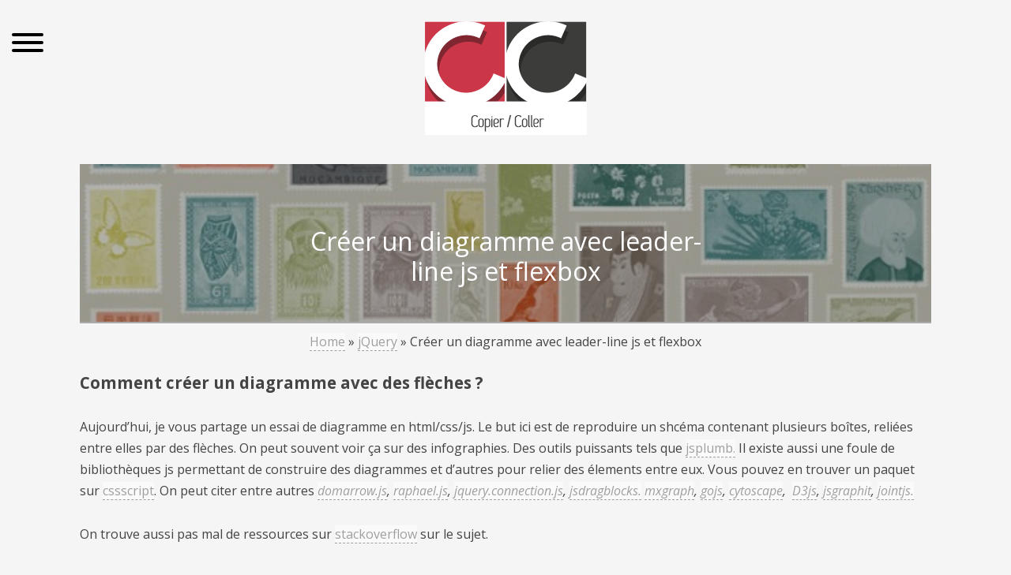

--- FILE ---
content_type: text/html; charset=UTF-8
request_url: https://www.copier-coller.com/creer-un-diagramme-avec-leader-line-js-et-flexbox/
body_size: 8647
content:
<!DOCTYPE html>
<!--[if IE 7]>
<html class="ie ie7" lang="fr-FR">
<![endif]-->
<!--[if IE 8]>
<html class="ie ie8" lang="fr-FR">
<![endif]-->
<!--[if !(IE 7) & !(IE 8)]><!-->
<html lang="fr-FR">
<!--<![endif]-->
<head>
<!-- Google Tag Manager -->
<script>(function(w,d,s,l,i){w[l]=w[l]||[];w[l].push({'gtm.start':
new Date().getTime(),event:'gtm.js'});var f=d.getElementsByTagName(s)[0],
j=d.createElement(s),dl=l!='dataLayer'?'&l='+l:'';j.async=true;j.src=
'https://www.googletagmanager.com/gtm.js?id='+i+dl;f.parentNode.insertBefore(j,f);
})(window,document,'script','dataLayer','GTM-WTRKBRK');</script>
<!-- End Google Tag Manager -->
<meta http-equiv="Content-Type" content="text/html; charset=UTF-8" />
<meta name="viewport" content="initial-scale=1"/>
<meta name="apple-mobile-web-app-capable" content="yes"/>
<meta name="google-site-verification" content="RHGut9V05mtUw9uiDeI2RO14wJFmofwUluE1HkD0Gfk" />
<title>Créer un diagramme avec leader-line js et flexbox - Copier coller</title>
<link rel="profile" href="https://gmpg.org/xfn/11" />
<link rel="pingback" href="https://www.copier-coller.com/xmlrpc.php" />
<!--[if lt IE 9]>
<script src="https://www.copier-coller.com/wp-content/themes/personnal/js/html5.js" type="text/javascript"></script>
<![endif]-->
<meta name='robots' content='index, follow, max-image-preview:large, max-snippet:-1, max-video-preview:-1' />
<!-- This site is optimized with the Yoast SEO plugin v20.1 - https://yoast.com/wordpress/plugins/seo/ -->
<title>Créer un diagramme avec leader-line js et flexbox - Copier coller</title>
<link rel="canonical" href="https://www.copier-coller.com/creer-un-diagramme-avec-leader-line-js-et-flexbox/" />
<meta property="og:locale" content="fr_FR" />
<meta property="og:type" content="article" />
<meta property="og:title" content="Créer un diagramme avec leader-line js et flexbox - Copier coller" />
<meta property="og:description" content="Aujourd&rsquo;hui, je vous partage un essai de diagramme en html/css/js. Le but ici est de reproduire un shcéma contenant plusieurs boîtes, reliées entre elles par des flèches. On peut souvent voir ça sur des infographies. Des outils puissants tels que jsplumb. Il existe aussi une foule de bibliothèques js permettant de construire des diagrammes et [...]" />
<meta property="og:url" content="https://www.copier-coller.com/creer-un-diagramme-avec-leader-line-js-et-flexbox/" />
<meta property="og:site_name" content="Copier coller" />
<meta property="article:published_time" content="2020-03-29T11:47:52+00:00" />
<meta property="article:modified_time" content="2020-04-07T19:29:07+00:00" />
<meta property="og:image" content="https://www.copier-coller.com/wp-content/uploads/2015/03/LXmxZKh.jpg" />
<meta property="og:image:width" content="700" />
<meta property="og:image:height" content="700" />
<meta property="og:image:type" content="image/jpeg" />
<meta name="author" content="copier coller" />
<meta name="twitter:card" content="summary_large_image" />
<meta name="twitter:label1" content="Écrit par" />
<meta name="twitter:data1" content="copier coller" />
<meta name="twitter:label2" content="Durée de lecture estimée" />
<meta name="twitter:data2" content="2 minutes" />
<script type="application/ld+json" class="yoast-schema-graph">{"@context":"https://schema.org","@graph":[{"@type":"Article","@id":"https://www.copier-coller.com/creer-un-diagramme-avec-leader-line-js-et-flexbox/#article","isPartOf":{"@id":"https://www.copier-coller.com/creer-un-diagramme-avec-leader-line-js-et-flexbox/"},"author":{"name":"copier coller","@id":"https://www.copier-coller.com/#/schema/person/b237a3bf83a9fe7842d54bf57cb9a6e0"},"headline":"Créer un diagramme avec leader-line js et flexbox","datePublished":"2020-03-29T11:47:52+00:00","dateModified":"2020-04-07T19:29:07+00:00","mainEntityOfPage":{"@id":"https://www.copier-coller.com/creer-un-diagramme-avec-leader-line-js-et-flexbox/"},"wordCount":479,"commentCount":0,"publisher":{"@id":"https://www.copier-coller.com/#organization"},"image":{"@id":"https://www.copier-coller.com/creer-un-diagramme-avec-leader-line-js-et-flexbox/#primaryimage"},"thumbnailUrl":"https://www.copier-coller.com/wp-content/uploads/2015/03/LXmxZKh.jpg","articleSection":["jQuery"],"inLanguage":"fr-FR","potentialAction":[{"@type":"CommentAction","name":"Comment","target":["https://www.copier-coller.com/creer-un-diagramme-avec-leader-line-js-et-flexbox/#respond"]}]},{"@type":"WebPage","@id":"https://www.copier-coller.com/creer-un-diagramme-avec-leader-line-js-et-flexbox/","url":"https://www.copier-coller.com/creer-un-diagramme-avec-leader-line-js-et-flexbox/","name":"Créer un diagramme avec leader-line js et flexbox - Copier coller","isPartOf":{"@id":"https://www.copier-coller.com/#website"},"primaryImageOfPage":{"@id":"https://www.copier-coller.com/creer-un-diagramme-avec-leader-line-js-et-flexbox/#primaryimage"},"image":{"@id":"https://www.copier-coller.com/creer-un-diagramme-avec-leader-line-js-et-flexbox/#primaryimage"},"thumbnailUrl":"https://www.copier-coller.com/wp-content/uploads/2015/03/LXmxZKh.jpg","datePublished":"2020-03-29T11:47:52+00:00","dateModified":"2020-04-07T19:29:07+00:00","breadcrumb":{"@id":"https://www.copier-coller.com/creer-un-diagramme-avec-leader-line-js-et-flexbox/#breadcrumb"},"inLanguage":"fr-FR","potentialAction":[{"@type":"ReadAction","target":["https://www.copier-coller.com/creer-un-diagramme-avec-leader-line-js-et-flexbox/"]}]},{"@type":"ImageObject","inLanguage":"fr-FR","@id":"https://www.copier-coller.com/creer-un-diagramme-avec-leader-line-js-et-flexbox/#primaryimage","url":"https://www.copier-coller.com/wp-content/uploads/2015/03/LXmxZKh.jpg","contentUrl":"https://www.copier-coller.com/wp-content/uploads/2015/03/LXmxZKh.jpg","width":700,"height":700},{"@type":"BreadcrumbList","@id":"https://www.copier-coller.com/creer-un-diagramme-avec-leader-line-js-et-flexbox/#breadcrumb","itemListElement":[{"@type":"ListItem","position":1,"name":"Home","item":"https://www.copier-coller.com/"},{"@type":"ListItem","position":2,"name":"jQuery","item":"https://www.copier-coller.com/jquery/"},{"@type":"ListItem","position":3,"name":"Créer un diagramme avec leader-line js et flexbox"}]},{"@type":"WebSite","@id":"https://www.copier-coller.com/#website","url":"https://www.copier-coller.com/","name":"Copier coller","description":"Des tutos wordpress pour les nuls !!!","publisher":{"@id":"https://www.copier-coller.com/#organization"},"potentialAction":[{"@type":"SearchAction","target":{"@type":"EntryPoint","urlTemplate":"https://www.copier-coller.com/?s={search_term_string}"},"query-input":"required name=search_term_string"}],"inLanguage":"fr-FR"},{"@type":"Organization","@id":"https://www.copier-coller.com/#organization","name":"copier-coller","url":"https://www.copier-coller.com/","logo":{"@type":"ImageObject","inLanguage":"fr-FR","@id":"https://www.copier-coller.com/#/schema/logo/image/","url":"https://www.copier-coller.com/wp-content/uploads/2018/03/copier-coller_06_favicon.png","contentUrl":"https://www.copier-coller.com/wp-content/uploads/2018/03/copier-coller_06_favicon.png","width":512,"height":511,"caption":"copier-coller"},"image":{"@id":"https://www.copier-coller.com/#/schema/logo/image/"}},{"@type":"Person","@id":"https://www.copier-coller.com/#/schema/person/b237a3bf83a9fe7842d54bf57cb9a6e0","name":"copier coller","image":{"@type":"ImageObject","inLanguage":"fr-FR","@id":"https://www.copier-coller.com/#/schema/person/image/","url":"https://secure.gravatar.com/avatar/2e4fb108f4d26e32402079969fd49c7c?s=96&d=wavatar&r=g","contentUrl":"https://secure.gravatar.com/avatar/2e4fb108f4d26e32402079969fd49c7c?s=96&d=wavatar&r=g","caption":"copier coller"},"sameAs":["https://www.copier-coller.com"]}]}</script>
<!-- / Yoast SEO plugin. -->
<link rel='dns-prefetch' href='//fonts.googleapis.com' />
<link rel="alternate" type="application/rss+xml" title="Copier coller &raquo; Flux" href="https://www.copier-coller.com/feed/" />
<link rel="alternate" type="application/rss+xml" title="Copier coller &raquo; Flux des commentaires" href="https://www.copier-coller.com/comments/feed/" />
<link rel="alternate" type="application/rss+xml" title="Copier coller &raquo; Créer un diagramme avec leader-line js et flexbox Flux des commentaires" href="https://www.copier-coller.com/creer-un-diagramme-avec-leader-line-js-et-flexbox/feed/" />
<!-- <link rel='stylesheet' id='wp-block-library-css' href='https://www.copier-coller.com/wp-includes/css/dist/block-library/style.min.css?ver=6.1.7' type='text/css' media='all' /> -->
<link rel="stylesheet" type="text/css" href="//www.copier-coller.com/wp-content/cache/wpfc-minified/d7rwgowt/5tm4p.css" media="all"/>
<style id='wab-pastacode-style-inline-css' type='text/css'>
.blockcode-settings__wrapper{background:#f2f2f2;border:1px solid #dbdbdb;display:flex;flex-wrap:wrap;gap:1rem;padding:1rem;position:relative}.blockcode-settings__wrapper>*{flex-basis:40%;flex-grow:1}.cm-editor{padding-bottom:1em;padding-top:1em}.cm-content,.cm-gutters{font-family:Menlo,Monaco,Lucida Console,monospace!important;line-height:1.5!important}.cm-gutters .cm-lineNumbers{border-right:1px solid;padding-right:9px;width:3rem}
</style>
<!-- <link rel='stylesheet' id='classic-theme-styles-css' href='https://www.copier-coller.com/wp-includes/css/classic-themes.min.css?ver=1' type='text/css' media='all' /> -->
<link rel="stylesheet" type="text/css" href="//www.copier-coller.com/wp-content/cache/wpfc-minified/7m5529m8/5tm4p.css" media="all"/>
<style id='global-styles-inline-css' type='text/css'>
body{--wp--preset--color--black: #000000;--wp--preset--color--cyan-bluish-gray: #abb8c3;--wp--preset--color--white: #ffffff;--wp--preset--color--pale-pink: #f78da7;--wp--preset--color--vivid-red: #cf2e2e;--wp--preset--color--luminous-vivid-orange: #ff6900;--wp--preset--color--luminous-vivid-amber: #fcb900;--wp--preset--color--light-green-cyan: #7bdcb5;--wp--preset--color--vivid-green-cyan: #00d084;--wp--preset--color--pale-cyan-blue: #8ed1fc;--wp--preset--color--vivid-cyan-blue: #0693e3;--wp--preset--color--vivid-purple: #9b51e0;--wp--preset--gradient--vivid-cyan-blue-to-vivid-purple: linear-gradient(135deg,rgba(6,147,227,1) 0%,rgb(155,81,224) 100%);--wp--preset--gradient--light-green-cyan-to-vivid-green-cyan: linear-gradient(135deg,rgb(122,220,180) 0%,rgb(0,208,130) 100%);--wp--preset--gradient--luminous-vivid-amber-to-luminous-vivid-orange: linear-gradient(135deg,rgba(252,185,0,1) 0%,rgba(255,105,0,1) 100%);--wp--preset--gradient--luminous-vivid-orange-to-vivid-red: linear-gradient(135deg,rgba(255,105,0,1) 0%,rgb(207,46,46) 100%);--wp--preset--gradient--very-light-gray-to-cyan-bluish-gray: linear-gradient(135deg,rgb(238,238,238) 0%,rgb(169,184,195) 100%);--wp--preset--gradient--cool-to-warm-spectrum: linear-gradient(135deg,rgb(74,234,220) 0%,rgb(151,120,209) 20%,rgb(207,42,186) 40%,rgb(238,44,130) 60%,rgb(251,105,98) 80%,rgb(254,248,76) 100%);--wp--preset--gradient--blush-light-purple: linear-gradient(135deg,rgb(255,206,236) 0%,rgb(152,150,240) 100%);--wp--preset--gradient--blush-bordeaux: linear-gradient(135deg,rgb(254,205,165) 0%,rgb(254,45,45) 50%,rgb(107,0,62) 100%);--wp--preset--gradient--luminous-dusk: linear-gradient(135deg,rgb(255,203,112) 0%,rgb(199,81,192) 50%,rgb(65,88,208) 100%);--wp--preset--gradient--pale-ocean: linear-gradient(135deg,rgb(255,245,203) 0%,rgb(182,227,212) 50%,rgb(51,167,181) 100%);--wp--preset--gradient--electric-grass: linear-gradient(135deg,rgb(202,248,128) 0%,rgb(113,206,126) 100%);--wp--preset--gradient--midnight: linear-gradient(135deg,rgb(2,3,129) 0%,rgb(40,116,252) 100%);--wp--preset--duotone--dark-grayscale: url('#wp-duotone-dark-grayscale');--wp--preset--duotone--grayscale: url('#wp-duotone-grayscale');--wp--preset--duotone--purple-yellow: url('#wp-duotone-purple-yellow');--wp--preset--duotone--blue-red: url('#wp-duotone-blue-red');--wp--preset--duotone--midnight: url('#wp-duotone-midnight');--wp--preset--duotone--magenta-yellow: url('#wp-duotone-magenta-yellow');--wp--preset--duotone--purple-green: url('#wp-duotone-purple-green');--wp--preset--duotone--blue-orange: url('#wp-duotone-blue-orange');--wp--preset--font-size--small: 13px;--wp--preset--font-size--medium: 20px;--wp--preset--font-size--large: 36px;--wp--preset--font-size--x-large: 42px;--wp--preset--spacing--20: 0.44rem;--wp--preset--spacing--30: 0.67rem;--wp--preset--spacing--40: 1rem;--wp--preset--spacing--50: 1.5rem;--wp--preset--spacing--60: 2.25rem;--wp--preset--spacing--70: 3.38rem;--wp--preset--spacing--80: 5.06rem;}:where(.is-layout-flex){gap: 0.5em;}body .is-layout-flow > .alignleft{float: left;margin-inline-start: 0;margin-inline-end: 2em;}body .is-layout-flow > .alignright{float: right;margin-inline-start: 2em;margin-inline-end: 0;}body .is-layout-flow > .aligncenter{margin-left: auto !important;margin-right: auto !important;}body .is-layout-constrained > .alignleft{float: left;margin-inline-start: 0;margin-inline-end: 2em;}body .is-layout-constrained > .alignright{float: right;margin-inline-start: 2em;margin-inline-end: 0;}body .is-layout-constrained > .aligncenter{margin-left: auto !important;margin-right: auto !important;}body .is-layout-constrained > :where(:not(.alignleft):not(.alignright):not(.alignfull)){max-width: var(--wp--style--global--content-size);margin-left: auto !important;margin-right: auto !important;}body .is-layout-constrained > .alignwide{max-width: var(--wp--style--global--wide-size);}body .is-layout-flex{display: flex;}body .is-layout-flex{flex-wrap: wrap;align-items: center;}body .is-layout-flex > *{margin: 0;}:where(.wp-block-columns.is-layout-flex){gap: 2em;}.has-black-color{color: var(--wp--preset--color--black) !important;}.has-cyan-bluish-gray-color{color: var(--wp--preset--color--cyan-bluish-gray) !important;}.has-white-color{color: var(--wp--preset--color--white) !important;}.has-pale-pink-color{color: var(--wp--preset--color--pale-pink) !important;}.has-vivid-red-color{color: var(--wp--preset--color--vivid-red) !important;}.has-luminous-vivid-orange-color{color: var(--wp--preset--color--luminous-vivid-orange) !important;}.has-luminous-vivid-amber-color{color: var(--wp--preset--color--luminous-vivid-amber) !important;}.has-light-green-cyan-color{color: var(--wp--preset--color--light-green-cyan) !important;}.has-vivid-green-cyan-color{color: var(--wp--preset--color--vivid-green-cyan) !important;}.has-pale-cyan-blue-color{color: var(--wp--preset--color--pale-cyan-blue) !important;}.has-vivid-cyan-blue-color{color: var(--wp--preset--color--vivid-cyan-blue) !important;}.has-vivid-purple-color{color: var(--wp--preset--color--vivid-purple) !important;}.has-black-background-color{background-color: var(--wp--preset--color--black) !important;}.has-cyan-bluish-gray-background-color{background-color: var(--wp--preset--color--cyan-bluish-gray) !important;}.has-white-background-color{background-color: var(--wp--preset--color--white) !important;}.has-pale-pink-background-color{background-color: var(--wp--preset--color--pale-pink) !important;}.has-vivid-red-background-color{background-color: var(--wp--preset--color--vivid-red) !important;}.has-luminous-vivid-orange-background-color{background-color: var(--wp--preset--color--luminous-vivid-orange) !important;}.has-luminous-vivid-amber-background-color{background-color: var(--wp--preset--color--luminous-vivid-amber) !important;}.has-light-green-cyan-background-color{background-color: var(--wp--preset--color--light-green-cyan) !important;}.has-vivid-green-cyan-background-color{background-color: var(--wp--preset--color--vivid-green-cyan) !important;}.has-pale-cyan-blue-background-color{background-color: var(--wp--preset--color--pale-cyan-blue) !important;}.has-vivid-cyan-blue-background-color{background-color: var(--wp--preset--color--vivid-cyan-blue) !important;}.has-vivid-purple-background-color{background-color: var(--wp--preset--color--vivid-purple) !important;}.has-black-border-color{border-color: var(--wp--preset--color--black) !important;}.has-cyan-bluish-gray-border-color{border-color: var(--wp--preset--color--cyan-bluish-gray) !important;}.has-white-border-color{border-color: var(--wp--preset--color--white) !important;}.has-pale-pink-border-color{border-color: var(--wp--preset--color--pale-pink) !important;}.has-vivid-red-border-color{border-color: var(--wp--preset--color--vivid-red) !important;}.has-luminous-vivid-orange-border-color{border-color: var(--wp--preset--color--luminous-vivid-orange) !important;}.has-luminous-vivid-amber-border-color{border-color: var(--wp--preset--color--luminous-vivid-amber) !important;}.has-light-green-cyan-border-color{border-color: var(--wp--preset--color--light-green-cyan) !important;}.has-vivid-green-cyan-border-color{border-color: var(--wp--preset--color--vivid-green-cyan) !important;}.has-pale-cyan-blue-border-color{border-color: var(--wp--preset--color--pale-cyan-blue) !important;}.has-vivid-cyan-blue-border-color{border-color: var(--wp--preset--color--vivid-cyan-blue) !important;}.has-vivid-purple-border-color{border-color: var(--wp--preset--color--vivid-purple) !important;}.has-vivid-cyan-blue-to-vivid-purple-gradient-background{background: var(--wp--preset--gradient--vivid-cyan-blue-to-vivid-purple) !important;}.has-light-green-cyan-to-vivid-green-cyan-gradient-background{background: var(--wp--preset--gradient--light-green-cyan-to-vivid-green-cyan) !important;}.has-luminous-vivid-amber-to-luminous-vivid-orange-gradient-background{background: var(--wp--preset--gradient--luminous-vivid-amber-to-luminous-vivid-orange) !important;}.has-luminous-vivid-orange-to-vivid-red-gradient-background{background: var(--wp--preset--gradient--luminous-vivid-orange-to-vivid-red) !important;}.has-very-light-gray-to-cyan-bluish-gray-gradient-background{background: var(--wp--preset--gradient--very-light-gray-to-cyan-bluish-gray) !important;}.has-cool-to-warm-spectrum-gradient-background{background: var(--wp--preset--gradient--cool-to-warm-spectrum) !important;}.has-blush-light-purple-gradient-background{background: var(--wp--preset--gradient--blush-light-purple) !important;}.has-blush-bordeaux-gradient-background{background: var(--wp--preset--gradient--blush-bordeaux) !important;}.has-luminous-dusk-gradient-background{background: var(--wp--preset--gradient--luminous-dusk) !important;}.has-pale-ocean-gradient-background{background: var(--wp--preset--gradient--pale-ocean) !important;}.has-electric-grass-gradient-background{background: var(--wp--preset--gradient--electric-grass) !important;}.has-midnight-gradient-background{background: var(--wp--preset--gradient--midnight) !important;}.has-small-font-size{font-size: var(--wp--preset--font-size--small) !important;}.has-medium-font-size{font-size: var(--wp--preset--font-size--medium) !important;}.has-large-font-size{font-size: var(--wp--preset--font-size--large) !important;}.has-x-large-font-size{font-size: var(--wp--preset--font-size--x-large) !important;}
.wp-block-navigation a:where(:not(.wp-element-button)){color: inherit;}
:where(.wp-block-columns.is-layout-flex){gap: 2em;}
.wp-block-pullquote{font-size: 1.5em;line-height: 1.6;}
</style>
<!-- <link rel='stylesheet' id='linear-css' href='https://www.copier-coller.com/wp-content/themes/personnal/css/linearicon.css?ver=6.1.7' type='text/css' media='all' /> -->
<!-- <link rel='stylesheet' id='bootstrap-css' href='https://www.copier-coller.com/wp-content/themes/personnal/css/bootstrap.min.css?ver=6.1.7' type='text/css' media='all' /> -->
<link rel="stylesheet" type="text/css" href="//www.copier-coller.com/wp-content/cache/wpfc-minified/20bzxwir/5tm4p.css" media="all"/>
<link rel='stylesheet' id='personnal-fonts-css' href='https://fonts.googleapis.com/css?family=Open+Sans:400italic,700italic,400,700&#038;subset=latin,latin-ext' type='text/css' media='all' />
<!-- <link rel='stylesheet' id='personnal-style-css' href='https://www.copier-coller.com/wp-content/themes/personnal/style.css?ver=6.1.7' type='text/css' media='all' /> -->
<link rel="stylesheet" type="text/css" href="//www.copier-coller.com/wp-content/cache/wpfc-minified/7977lqly/5tm4p.css" media="all"/>
<!--[if lt IE 9]>
<link rel='stylesheet' id='personnal-ie-css' href='https://www.copier-coller.com/wp-content/themes/personnal/css/ie.css?ver=20121010' type='text/css' media='all' />
<![endif]-->
<link rel="https://api.w.org/" href="https://www.copier-coller.com/wp-json/" /><link rel="alternate" type="application/json" href="https://www.copier-coller.com/wp-json/wp/v2/posts/5980" /><link rel="EditURI" type="application/rsd+xml" title="RSD" href="https://www.copier-coller.com/xmlrpc.php?rsd" />
<link rel="wlwmanifest" type="application/wlwmanifest+xml" href="https://www.copier-coller.com/wp-includes/wlwmanifest.xml" />
<meta name="generator" content="WordPress 6.1.7" />
<link rel='shortlink' href='https://www.copier-coller.com/?p=5980' />
<link rel="alternate" type="application/json+oembed" href="https://www.copier-coller.com/wp-json/oembed/1.0/embed?url=https%3A%2F%2Fwww.copier-coller.com%2Fcreer-un-diagramme-avec-leader-line-js-et-flexbox%2F" />
<link rel="alternate" type="text/xml+oembed" href="https://www.copier-coller.com/wp-json/oembed/1.0/embed?url=https%3A%2F%2Fwww.copier-coller.com%2Fcreer-un-diagramme-avec-leader-line-js-et-flexbox%2F&#038;format=xml" />
<!-- Debut customizer CSS -->
<style>
body {
border-color:         }
a:visited {
color:         }
.main-navigation a:hover,
.main-navigation .sub-menu a:hover,
.main-navigation .children a:hover,
.main-navigation a:focus,
.main-navigation a:active,
.main-navigation .current-menu-item > a,
.main-navigation .current_page_item > a,
.personnal-lang:hover {
background-color:         }
</style>
<link rel="icon" href="https://www.copier-coller.com/wp-content/uploads/2018/03/cropped-copier-coller_06_favicon-32x32.png" sizes="32x32" />
<link rel="icon" href="https://www.copier-coller.com/wp-content/uploads/2018/03/cropped-copier-coller_06_favicon-192x192.png" sizes="192x192" />
<link rel="apple-touch-icon" href="https://www.copier-coller.com/wp-content/uploads/2018/03/cropped-copier-coller_06_favicon-180x180.png" />
<meta name="msapplication-TileImage" content="https://www.copier-coller.com/wp-content/uploads/2018/03/cropped-copier-coller_06_favicon-270x270.png" />
</head>
<body class="post-template-default single single-post postid-5980 single-format-standard custom-font-enabled single-author">
<!-- Google Tag Manager (noscript) -->
<noscript><iframe src="https://www.googletagmanager.com/ns.html?id=GTM-WTRKBRK"
height="0" width="0" style="display:none;visibility:hidden"></iframe></noscript>
<!-- End Google Tag Manager (noscript) -->
<div id="wrapper" >  
<!-- <div class="circleBox">
<div class="circle circle_one"><div class="shadow"></div></div>
<div class="circle circle_two"><div class="shadow"></div></div> 
<div class="circle circle_three"><div class="shadow"></div></div> 
</div> -->
<!-- <div class="circleBox_reverse">
<div class="circle_reverse circle_one_reverse"></div>
<div class="circle_reverse circle_two_reverse"></div> 
<div class="circle_reverse circle_three_reverse"></div>  
</div> -->
<div id="sidebar-wrapper" class="dark" role="banner" >
<div id="navigation">
<div class="menu-navigation-principale-container"><ul id="menu-navigation-principale" class="menu"><li id="menu-item-2800" class="menu-item menu-item-type-custom menu-item-object-custom menu-item-2800"><a title="Accueil" href="https://copier-coller.com">Accueil</a></li>
<li id="menu-item-1064" class="menu-item menu-item-type-taxonomy menu-item-object-category menu-item-1064"><a title="CSS" href="https://www.copier-coller.com/css/">CSS</a></li>
<li id="menu-item-1065" class="menu-item menu-item-type-taxonomy menu-item-object-category current-post-ancestor current-menu-parent current-post-parent menu-item-1065"><a title="jQuery" href="https://www.copier-coller.com/jquery/">jQuery</a></li>
<li id="menu-item-5610" class="menu-item menu-item-type-taxonomy menu-item-object-category menu-item-5610"><a title="wordpress" href="https://www.copier-coller.com/wordpress/">wordpress</a></li>
<li id="menu-item-5609" class="menu-item menu-item-type-taxonomy menu-item-object-category menu-item-5609"><a title="Ressources" href="https://www.copier-coller.com/ressources/">Ressources</a></li>
<li id="menu-item-5794" class="menu-item menu-item-type-taxonomy menu-item-object-category menu-item-5794"><a title="Php" href="https://www.copier-coller.com/php/">Php</a></li>
</ul></div>                </div>
</div>
<!--<a href="javascript:;" class="close"><span class="lnr lnr-cross"></span></a> 
<a href="javascript:;" class="icon-menu-button"><span class="lnr lnr-menu"></span></a>
-->
<div class="hamburger hamburger--arrow js-hamburger">
<div class="hamburger-box">
<div class="hamburger-inner"></div>
</div>
</div>
<header id="masthead" class="site-header" role="banner">                 
<div class="site-logo">
<p class="site-title">
<a href='https://www.copier-coller.com/' title='Copier coller' rel='home'>
<img src='https://www.copier-coller.com/wp-content/uploads/2015/04/copier-coller_08.png' alt='Copier coller'></a></p>
</div>
</header>
<div id="page-content-wrapper">                            
<div class="container">       
<div class="col-xs-12" id="content">
<article id="post-5980" class="post post-5980 type-post status-publish format-standard has-post-thumbnail hentry category-jquery">
<header class="entry-header">
<div class="postThumbnail">
<img width="624" height="624" src="https://www.copier-coller.com/wp-content/uploads/2015/03/LXmxZKh-624x624.jpg" class="attachment-post-thumbnail size-post-thumbnail wp-post-image" alt="" decoding="async" srcset="https://www.copier-coller.com/wp-content/uploads/2015/03/LXmxZKh-624x624.jpg 624w, https://www.copier-coller.com/wp-content/uploads/2015/03/LXmxZKh-300x300.jpg 300w, https://www.copier-coller.com/wp-content/uploads/2015/03/LXmxZKh.jpg 700w" sizes="(max-width: 624px) 100vw, 624px" />				<div class="overlay"></div>	
</div>
<p id="breadcrumbs">					
<span><span><a href="https://www.copier-coller.com/">Home</a></span> » <span><a href="https://www.copier-coller.com/jquery/">jQuery</a></span> » <span class="breadcrumb_last" aria-current="page">Créer un diagramme avec leader-line js et flexbox</span></span>			</p>
<h1 class="entry-title">Créer un diagramme avec leader-line js et flexbox</h1>
</header><!-- .entry-header -->
<div class="entry-content">
<h2>Comment créer un diagramme avec des flèches ?</h2>
<p>Aujourd&rsquo;hui, je vous partage un essai de diagramme en html/css/js. Le but ici est de reproduire un shcéma contenant plusieurs boîtes, reliées entre elles par des flèches. On peut souvent voir ça sur des infographies. Des outils puissants tels que <a href="https://jsplumbtoolkit.com/">jsplumb.</a> Il existe aussi une foule de bibliothèques js permettant de construire des diagrammes et d&rsquo;autres pour relier des élements entre eux. Vous pouvez en trouver un paquet sur <a href="https://www.cssscript.com/">cssscript</a>. On peut citer entre autres <em><a href="https://github.com/schaumb/domarrow.js/tree/master">domarrow.js</a>, <a href="https://dmitrybaranovskiy.github.io/raphael/">raphael.js</a>, <a href="https://github.com/musclesoft/jquery-connections">jquery.connection.js</a>, <a href="https://www.npmjs.com/package/jsdragblocks">jsdragblocks.</a> <a href="https://github.com/jgraph/mxgraph" data-pjax="#js-repo-pjax-container">mxgraph</a>, <a href="https://gojs.net/beta/index.html">gojs</a>, <a href="https://js.cytoscape.org/">cytoscape</a>,  <a href="https://d3js.org/">D3js</a>, <a href="https://sourceforge.net/projects/js-graph-it/">jsgraphit</a>, <a href="https://www.jointjs.com/">jointjs.</a></em></p>
<p>On trouve aussi pas mal de ressources sur <a href="https://stackoverflow.com/questions/19382872/how-to-connect-html-divs-with-lines">stackoverflow</a> sur le sujet.</p>
<h3>Utiliser leader-line.js</h3>
<p>Dans mon exemple, j&rsquo;ai besoin  de connecter des éléments html du DOM entre eux. Beaucoup de ces bibliothèques injectent tout le code à partir du js, c&rsquo;est donc beaucoup plus difficile à maintenir. Je retiens deux exemples particulièrement simple :<em> <a href="https://github.com/musclesoft/jquery-connections">jquery.connection.js</a></em> et <a href="https://github.com/anseki/leader-line">leader-line.js</a></p>
<p>Vous pouvez voir une utilisation de jquery.connection ici sur une carte de France interactive faite avec <a href="https://www.vincentbroute.fr/mapael/">mapael.js.</a></p>
<p>Voici le genre de schéma auquel on veut aboutir.</p>
<p><img decoding="async" loading="lazy" class="alignnone size-full wp-image-5981" src="https://www.copier-coller.com/wp-content/uploads/2020/03/Untitled-1.png" alt="schéma html avec leader-line" width="921" height="773" srcset="https://www.copier-coller.com/wp-content/uploads/2020/03/Untitled-1.png 921w, https://www.copier-coller.com/wp-content/uploads/2020/03/Untitled-1-300x252.png 300w, https://www.copier-coller.com/wp-content/uploads/2020/03/Untitled-1-768x645.png 768w, https://www.copier-coller.com/wp-content/uploads/2020/03/Untitled-1-624x524.png 624w" sizes="(max-width: 921px) 100vw, 921px" /></p>
<h3>Construire son schéma en html css avec flexbox</h3>
<p>Pour obtenir rapidement une structure en colonne responsive, j&rsquo;utilise ici flexbox, avec une grille personnalisée. Un conteneur flexible et trois colonnes faisant 1/3 de la largeur chacune.</p>
<p>La « difficulté » ici est de créer une structure dans laquelle les premiers blocs de chaque colonne restent fixés en haut de la page. On pense alors tout de suite à un margin-bottom:auto, mais cela va pousser le reste des blocs tout en bas du conteneur. Nous voulons que le reste des blocs soit centré. Pour cela, on va donc entourer tous les blocs, sauf les premiers, dans un conteneur interne, auquel on va appliquer un <em>margin-top:auto</em> et <em>margin-bottom;auto</em>.</p>
<p>De cette manière on obtient l&rsquo;équivalent du schéma présenté sur l&rsquo;image.</p>
<p>On appelle bien sûr le script leader-line dans le header ou le footer de la page.</p>
<h3>Créer des fléches entre les div</h3>
<p>Leader-line fonctionne un peu comme jquery-connection, c&rsquo;est à dire qu&rsquo;il faut simplement attribuer un ID à chaque bloc, et dans le constructeur leader-line, relier les div entre elles.</p>
<p>Voici le code final de mon schéma. Cliquez sur l&rsquo;icone 0.5X pour voir le resultat desktop directement dans la fenêtre. Bizarrement, dans la version » mobile » de CodePen, une des flèches que je cache en mobile reste affichée, alors qu&rsquo;en rapetissant la fenêtre ou dans un fichier html les media queries fonctionnent bien.</p>
<p class="codepen" style="height: 300px; box-sizing: border-box; display: flex; align-items: center; justify-content: center; border: 2px solid; margin: 1em 0; padding: 1em;" data-height="300" data-theme-id="10187" data-default-tab="css,result" data-user="yuyazz" data-slug-hash="RwPEzZp" data-pen-title="HTML/CSS diagram with Leader-line.js and flexbox">See the Pen <a href="https://codepen.io/yuyazz/pen/RwPEzZp"><br />
HTML/CSS diagram with Leader-line.js and flexbox</a> by yuyazz (<a href="https://codepen.io/yuyazz">@yuyazz</a>)<br />
on <a href="https://codepen.io">CodePen</a>.</p>
<p><script async src="https://static.codepen.io/assets/embed/ei.js"></script></p>
<p>N&rsquo;hésitez pas, si vous avez des idées d&rsquo;amélioration ou des corrections à apporter à ce tuto !</p>
<div class="entry-meta">
<p> <time datetime="2020-03-29T11:47:52+00:00" itemprop="datePublished"><span class="post-date updated">29/03/2020</span></time>
Mis à jour le				<time datetime="2020-04-07T19:29:07+00:00" itemprop="dateModified">07/04/2020</time>
Par  Copier coller | Dans  <a itemprop="about" href="https://www.copier-coller.com/jquery/">jQuery</a>				</p>
</div><!-- .entry-meta-->
</div><!-- .entry-content -->
</article>
<nav class="nav-single">
<span class="nav-previous"><a href="https://www.copier-coller.com/un-slider-responsive-avec-slick-slider/" rel="prev">Un slider responsive avec Slick Slider</a></span>  
<span class="nav-next"><a href="https://www.copier-coller.com/creer-des-cartes-responsive-avec-mapael-js/" rel="next">Créer des cartes responsive avec Mapael.js</a></span> 
</nav><!-- .nav-single -->
</div><!-- #content -->

</div><!-- #main .wrapper -->
<div id="footer">
<svg version="1.1" id="svg" x="0px" y="0px" viewBox="8 0 2048 25" preserveAspectRatio="xMidYMid slice">
<path fill="#30353c" d="M1833.1,1.6c-160.3,0-360.7,16.4-527,22.4s-274-10.6-274-10.6S955.4,1.6,809.1,1.6S448.4,24,282,24S8,13.4,8,13.4V25h1024h1024V13.4C2056,13.4,1979.4,1.6,1833.1,1.6z"/>
</svg>
<footer id="colophon">
<div class="container" role="contentinfo">
<div class='row '>
<div class="col-sm-6 copyright">
© 2025<a href="https://www.copier-coller.com/" title="Copier coller">
Copyrigth Copier Coller    </a>
</div> 
</div>
</div>
</footer><!-- #colophon -->
</div>
</div>
</div><!--row-->
<a href="#" class="back-to-top"></a>
<script type='text/javascript' src='https://www.copier-coller.com/wp-includes/js/jquery/jquery.min.js?ver=3.6.1' id='jquery-core-js'></script>
<script type='text/javascript' src='https://www.copier-coller.com/wp-includes/js/jquery/jquery-migrate.min.js?ver=3.3.2' id='jquery-migrate-js'></script>
<script type='text/javascript' src='https://www.copier-coller.com/wp-content/themes/personnal/js/bootstrap.min.js?ver=1' id='bootstrap-js-js'></script>
<script type='text/javascript' src='https://www.copier-coller.com/wp-content/themes/personnal/js/script.js?ver=6.1.7' id='script-js'></script>
<script type='text/javascript' src='https://www.copier-coller.com/wp-content/themes/personnal/js/navigation.js?ver=20140711' id='personnal-navigation-js'></script>
<script type='text/javascript' src='https://www.copier-coller.com/wp-content/plugins/contact-form-7/includes/swv/js/index.js?ver=5.7.3' id='swv-js'></script>
<script type='text/javascript' id='contact-form-7-js-extra'>
/* <![CDATA[ */
var wpcf7 = {"api":{"root":"https:\/\/www.copier-coller.com\/wp-json\/","namespace":"contact-form-7\/v1"}};
/* ]]> */
</script>
<script type='text/javascript' src='https://www.copier-coller.com/wp-content/plugins/contact-form-7/includes/js/index.js?ver=5.7.3' id='contact-form-7-js'></script>
<!-- <link rel='stylesheet' id='contact-form-7-css' href='https://www.copier-coller.com/wp-content/plugins/contact-form-7/includes/css/styles.css?ver=5.7.3' type='text/css' media='all' /> -->
<link rel="stylesheet" type="text/css" href="//www.copier-coller.com/wp-content/cache/wpfc-minified/9a9vp6vp/5tm4p.css" media="all"/>
</body>
</html><!-- WP Fastest Cache file was created in 0.23937797546387 seconds, on 06-03-25 10:34:27 -->

--- FILE ---
content_type: text/css
request_url: https://www.copier-coller.com/wp-content/cache/wpfc-minified/7977lqly/5tm4p.css
body_size: 6849
content:
html,body,div,span,applet,object,iframe,h1,h2,h3,h4,h5,h6,p,blockquote,pre,a,abbr,acronym,address,big,cite,code,del,dfn,em,img,ins,kbd,q,s,samp,small,strike,strong,sub,sup,tt,var,b,u,i,center,dl,dt,dd,ol,ul,li,fieldset,form,label,legend,table,caption,tbody,tfoot,thead,tr,th,td,article,aside,canvas,details,embed,figure,figcaption,footer,header,hgroup,menu,nav,output,ruby,section,summary,time,mark,audio,video {
margin: 0;
padding: 0;
border: 0;
font-size: 100%;
vertical-align: baseline;
}
html {
overflow-x: hidden;
font-size: 100%;
-webkit-text-size-adjust: 100%;
-ms-text-size-adjust: 100%;
}
body {
font-family: Helvetica, Arial, sans-serif;
font-size: 16px;
font-size: 1rem;
line-height: 1;
color: #444;
text-rendering: optimizeLegibility;
background: #f5f5f5
}
body.custom-font-enabled {
font-family: "Open Sans", Helvetica, Arial, sans-serif;
}
article,
aside,
details,
figcaption,
figure,
footer,
header,
hgroup,
nav,
section {
display: block;
}
a {
color: #000000;
text-decoration:none;
}
a:hover {
outline-color: transparent;
text-decoration:none;
}
a:focus {
outline: thin dotted;
outline-color: transparent;
text-decoration:none;
}
article a{
color:#9f9f9f;
background: rgba(255, 255, 255, 0.5);
border-bottom: 1px dashed #9f9f9f;
text-decoration:none;
}
article a:hover,article a:focus{
color:#9f9f9f;
border-bottom: 1px dashed #000;
background: rgba(255, 255, 255, 0.8);
text-decoration:none;
}
ol,
ul {
list-style: none;
}
blockquote,
q {
quotes: none;
}
blockquote:before,
blockquote:after,
q:before,
q:after {
content: '';
content: none;
}
table {
border-collapse: collapse;
border-spacing: 0;
}
caption,
th,
td {
text-align: left;
font-weight: normal;
}
h1,
h2,
h3,
h4,
h5,
h6 {
clear: both;
}
audio,
canvas,
video {
display: inline-block;
}
audio:not([controls]) {
display: none;
}
del {
color: #333;
}
ins {
text-decoration: none;
background: transparent !important;
}
hr {
height: 1px;
margin: 24px;
margin-bottom: 1.714285714rem;
border: 0;
background-color: #ccc;
}
sub,
sup {
position: relative;
font-size: 75%;
line-height: 0;
vertical-align: baseline;
}
sup {
top: -0.5em;
}
sub {
bottom: -0.25em;
}
small {
font-size: smaller;
}
img {
border: 0;
-ms-interpolation-mode: bicubic;
} .clear:after,
.wrapper:after,
.format-status .entry-header:after {
clear: both;
}
.clear:before,
.clear:after,
.wrapper:before,
.wrapper:after,
.format-status .entry-header:before,
.format-status .entry-header:after {
content: "";
display: table;
}  .archive-title,
.page-title,
.widget-title,
.entry-content th,
.comment-content th {
text-transform: uppercase;
font-size: 25px;
font-size: 1.785714286rem;
font-weight: bold;
line-height: 2.181818182;
color: #fff;
} article.format-quote footer.entry-meta,
article.format-link footer.entry-meta,
article.format-status footer.entry-meta {
font-size: 11px;
font-size: 0.785714286rem;
line-height: 2.181818182;
}  button,
input,
select,
textarea {
margin: .5rem;
padding: 6px;
padding: 0.428571429rem;
border: 1px solid #ccc;
border-radius: 3px;
font-family: inherit;
}
button,
input {
line-height: normal;
}
input {
width: 600px;
max-width: 100%;
}
textarea {
width: 600px;
max-width: 100%;
overflow: auto;
font-size: 100%;
vertical-align: top;
z-index: 1;
} input[type="checkbox"],
input[type="radio"],
input[type="file"],
input[type="hidden"],
input[type="image"],
input[type="color"] {
padding: 0;
border: 0;
border-radius: 0;
} .menu-toggle,
input[type="submit"],
input[type="button"],
input[type="reset"],
article.post-password-required input[type=submit],
.bypostauthor cite span {
padding: 6px 10px;
padding: 0.428571429rem 0.714285714rem;
border: 1px solid #d2d2d2;
border-radius: 3px;
font-size: 11px;
font-size: 0.785714286rem;
font-weight: normal;
line-height: 1.428571429;
color: #7c7c7c;
background-color: #e6e6e6;
box-shadow: 0 1px 2px rgba(64, 64, 64, 0.1);
}
.bypostauthor cite span {
padding: 0;
border: 1px solid #1f6f93;
border-radius: 2px;
color: #fff;
background-color: #21759b;
background-image: none;
-webkit-box-shadow: none;
box-shadow: none;
}
input:focus {
outline: thin dotted;
outline-color: transparent;
}  .entry-content img,
.comment-content img,
.widget img {
max-width: 100%;
} embed,
iframe,
object,
video {
max-width: 100%;
}
.entry-content .twitter-tweet-rendered {
max-width: 100% !important;
} .alignleft {
float: left;
}
.alignright {
float: right;
}
.aligncenter {
display: block;
margin-right: auto;
margin-left: auto;
}
.entry-content img,
.comment-content img,
.widget img,
img.header-image,
.author-avatar img,
img.wp-post-image {
border-radius: 3px;
-webkit-box-shadow: 0 1px 4px rgba(0, 0, 0, 0.2);
box-shadow: 0 1px 4px rgba(0, 0, 0, 0.2);
}
.wp-caption {
padding: 4px;
max-width: 100%;
}
.wp-caption .wp-caption-text,
.gallery-caption,
.entry-caption {
font-size: 12px;
font-size: 0.857142857rem;
font-style: italic;
line-height: 2;
color: #757575;
}
img[class*="align"],
img[class*="wp-image-"],
img[class*="attachment-"] {
height: auto;
}
img.size-full,
img.size-large,
img.header-image,
img.wp-post-image { height: auto;
max-width: 100%;
}
img.wp-smiley,
.rsswidget img {
margin-top: 0;
margin-bottom: 0;
padding: 0;
border: 0;
border-radius: 0;
-webkit-box-shadow: none;
box-shadow: none;
}
img.alignleft,
.wp-caption.alignleft {
margin: 12px 24px 12px 0;
margin: 0.857142857rem 1.714285714rem 0.857142857rem 0;
}
img.alignright,
.wp-caption.alignright {
margin: 12px 0 12px 24px;
margin: 0.457142967rem 0 0.857142857rem 1.714285714rem;
}
img.aligncenter,
.wp-caption.aligncenter {
clear: both;
margin-top: 12px;
margin-top: 0.857142857rem;
margin-bottom: 12px;
margin-bottom: 0.857142857rem;
} .entry-page-image {
margin-bottom: 14px;
margin-bottom: 1rem;
} .attachment .entry-content .mejs-audio {
max-width: 400px;
}
.attachment .entry-content .mejs-container {
margin-bottom: 24px;
} .article.attachment {
overflow: hidden;
}
.image-attachment div.attachment {
text-align: center;
}
.image-attachment div.attachment p {
text-align: center;
}
.image-attachment div.attachment img {
display: block;
height: auto;
margin: 0 auto;
max-width: 100%;
}
.image-attachment .entry-caption {
margin-top: 8px;
margin-top: 0.571428571rem;
} .background {
z-index: -1;
position: fixed;
top: 0;
left: 0;
width: 100%;
height: 100%;
}
#footer svg {
display: block;
left: 0;
width: 100%;
height: 150px;
} .entry-content dl.gallery-item {
margin: 0;
}
.gallery-item a,
.gallery-caption {
width: 90%;
}
.gallery-item a {
display: block;
}
.gallery-caption a {
display: inline;
}
.gallery-columns-1 .gallery-item a {
width: auto;
max-width: 100%;
}
.gallery .gallery-icon img {
height: auto;
padding: 5%;
max-width: 90%;
}
.gallery-columns-1 .gallery-icon img {
padding: 3%;
}
#gallery-2 img {
border: 0 !important;
}
.gallery .gallery-icon img {
height: auto;
padding: 0%;
max-width: 90%;
}
.entry-content img,
.comment-content img,
.widget img,
img.header-image,
.author-avatar img,
img.wp-post-image {
border-radius: 0;
-webkit-box-shadow: none;
box-shadow: none;
} #nav-above {
padding: 24px 0;
padding: 1.714285714rem 0;
}
#nav-above {
display: none;
}
.paged #nav-above {
display: block;
}
.nav-single+.comments-area,
#comment-nav-above {
margin: 48px 0;
margin: 3.428571429rem 0;
}
.nav-previous,
.previous-image {
float: left;
width: 50%;
background: #f5f5f5; text-align: center;
line-height: 1.5;
-webkit-transition: .5s;
-o-transition: .5s;
transition: .5s;
}
.nav-next,
.next-image {
float: right;
width: 48%; text-align: center;
line-height: 1.5;
background: #f5f5f5;
-webkit-transition: .5s;
-o-transition: .5s;
transition: .5s;
}
.nav-single span{
min-height: 50px;
display: flex;
align-items: center;
justify-content: center;
}
.nav-single span a{
display: inline-block;
vertical-align:middle;
}
.nav-previous:hover,
.previous-image:hover,
.nav-next:hover,
.next-image:hover {
background: #555;
}
.nav-previous:hover a,
.previous-image:hover a,
.nav-next:hover a,
.next-image:hover a {
color: #fff;
} .author .archive-header {
margin-bottom: 24px;
margin-bottom: 1.714285714rem;
}
.author-info {
margin: 24px 0;
margin: 1.714285714rem 0;
padding-top: 24px;
padding-top: 1.714285714rem;
border-top: 1px solid #ededed;
overflow: hidden;
}
.author-description p {
font-size: 13px;
font-size: 0.928571429rem;
line-height: 1.846153846;
color: #757575;
}
.author.archive .author-info {
margin: 0 0 48px;
margin: 0 0 3.428571429rem;
border-top: 0;
}
.author.archive .author-avatar {
margin-top: 0;
}   .assistive-text,
.site .screen-reader-text {
position: absolute !important;
clip: rect(1px, 1px, 1px, 1px);
}
.main-navigation .assistive-text:focus { display: block;
z-index: 100000;
position: absolute;
top: 5px;
left: 5px;
padding: 12px;
padding: 0.857142857rem;
border: 2px solid #333;
border-radius: 3px;
clip: auto !important;
font-size: 12px;
font-size: 0.857142857rem;
color: #000;
background: #fff;
} .site-header {
padding: 0;
}
.site-header h1,
.site-header h2 {
text-align: center;
}
.site-header h1 a,
.site-header h2 a {
display: inline-block;
text-decoration: none;
color: #515151;
}
.site-header h1 a:hover,
.site-header h2 a:hover {
color: #555;
}
.site-header h1 {
margin: 1em;
margin-bottom: 14px;
font-size: 24px;
font-size: 1.714285714rem;
line-height: 1.285714286;
}
.site-header p {
text-align: center;
}
.site-header p a {
display: inline-block;
text-decoration: none;
color: #515151;
}
.site-header p a:hover {
color: #555;
}
.site-header p {
margin: 1em;
margin-bottom: 14px;
font-size: 24px;
font-size: 1.714285714rem;
line-height: 1.285714286;
}
.site-header h2 {
font-size: 13px;
font-size: 0.928571429rem;
font-weight: normal;
line-height: 1.846153846;
color: #757575;
}
.header-image {
margin-top: 24px;
margin-top: 1.714285714rem;
} .current_page_item #navigation li a {
color: #000;
} #wrapper {
padding-left: 0;
-webkit-transition: all 0.5s ease;
-o-transition: all 0.5s ease;
transition: all 0.5s ease;
}
#page-content-wrapper {
max-width: 100%;
}
.content-container {
margin: 0 130px;
}
.site-info {
display: block;
bottom: 1rem;
left: 1rem;
}
#content {
z-index: 999;
float: left;
}
.back-to-top {
display: none;
z-index: 999;
position: fixed;
right: 10px;
bottom: 89px;
width: 38px;
height: 36px; text-indent: -9999px;
background: url(//www.copier-coller.com/wp-content/themes/personnal/images/top.png);
background-repeat: no-repeat;
}
.back-to-top:hover {
opacity: 0.9;
} .grid {
-webkit-column-gap: 10px;
-moz-column-gap: 10px;
column-gap: 10px;
-webkit-columns: 1;
-moz-columns: 1;
columns: 1;
}
.grid article {
display: inline-block;
margin-bottom: 10px;
border-radius: 20px;
vertical-align: top;
}
.grid article .postThumbnail img {
border-radius: 20px;
}
.grid h2 {
margin-top: 0;
font-size: 17px;
}
.grid article a,
.grid article a:hover,
.grid article a:focus {
text-decoration: none;
color: inherit;
}
.grid article:hover {
-webkit-box-shadow: 5px 5px 15px 5px rgba(0, 0, 0, 0.42);
box-shadow: 5px 5px 15px 5px rgba(0, 0, 0, 0.42);
}
body:not(.single) .code-embed-wrapper {
position: relative;
width: 100%;
padding: 1.25em 0;
max-width: 230px;
word-break: unset;
}
.code-embed-wrapper pre[class*="language-"] {
margin: 0;
padding: 3em 1em !important;
max-width: 100%;
border: 0 !important;
border-radius: 0 !important;
overflow: auto;
-webkit-box-shadow: none;
box-shadow: none;
}
body:not(.single) .code-embed-wrapper pre[class*="language-"] {
width: 100%;
max-width: 230px;
}
body:not(.single) .code-embed-wrapper code.code-embed-code {
display: block;
position: relative;
overflow-x: scroll;
word-break: break-word;
}
@media only screen and (max-width:1023px) and (min-width:768px) {
.grid {
-webkit-columns: 2;
-moz-columns: 2;
columns: 2;
}
}
@media only screen and (min-width:1024px) {
.grid {
-webkit-columns: 3;
-moz-columns: 3;
columns: 3;
}
} #navigation {
height: 100%;
margin: 0;
padding: 0;
padding-top: 110px;
text-align: center;
list-style: none;
}
#navigation ul {
margin: 0;
padding: 0;
padding-left: 20px;
text-align: left;
list-style: none;
}
#navigation li {
width: 100%;
padding: 13px 0;
border: 1px solid transparent;
color: #000;
}
#navigation li a {
display: block;
padding: 13px 0;
text-decoration: none;
font-size: 1em;
color: #000;
}
#navigation li:hover {
-webkit-transition: opacity .1s ease-in-out;
-o-transition: opacity .1s ease-in-out;
transition: opacity .1s ease-in-out;
}
#navigation ul li:last-child {
border: none;
} section[role="banner"] {
margin-bottom: 48px;
margin-bottom: 3.428571429rem;
}
.dark #navigation {
background: #000;
}
.dark #navigation a {
color: #fff;
}
.dark #navigation a.current,
.dark #navigation a:hover {
color: #fff;
}
.dark #navigation ul ul a:hover {
color: #555;
}
.light #navigation {
background: #E8E8E8;
}
.light#navigation a {
color: #444;
}
.light #navigation a.current,
.light #navigation a:hover {
color: #555;
}
#hopwork_widget-2 h3 {
margin-bottom: 0 !important;
}
.hamburger {
z-index: 9999;
position: absolute;
margin: 0;
padding: 15px;
border: 0;
overflow: visible;
text-transform: none;
color: inherit;
background-color: transparent;
cursor: pointer;
-webkit-transition-timing-function: linear;
-o-transition-timing-function: linear;
transition-timing-function: linear;
-webkit-transition-duration: .15s;
-o-transition-duration: .15s;
transition-duration: .15s;
-webkit-transition-property: opacity, -webkit-filter;
transition-property: opacity, -webkit-filter;
-o-transition-property: opacity, filter;
transition-property: opacity, filter;
transition-property: opacity, filter, -webkit-filter;
}
.hamburger-box {
display: inline-block;
position: fixed;
width: 40px;
height: 24px;
}
.hamburger-inner,
.hamburger-inner:after,
.hamburger-inner:before {
position: absolute;
width: 40px;
height: 4px;
border-radius: 4px;
background-color: #000;
-webkit-transition-timing-function: ease;
-o-transition-timing-function: ease;
transition-timing-function: ease;
-webkit-transition-duration: .15s;
-o-transition-duration: .15s;
transition-duration: .15s;
-webkit-transition-property: -webkit-transform;
transition-property: -webkit-transform;
-o-transition-property: transform;
transition-property: transform;
transition-property: transform, -webkit-transform;
}
.hamburger-inner {
display: block;
z-index: 9999;
top: 50%;
margin-top: -2px;
}
.hamburger-inner:before {
top: -10px;
}
.hamburger-inner:after,
.hamburger-inner:before {
content: "";
display: block;
}
.hamburger-inner:after {
bottom: -10px;
}
.hamburger:hover {
opacity: 0.7;
}
.hamburger.is-active:hover {
opacity: 0.7;
}
.hamburger.is-active .hamburger-inner,
.hamburger.is-active .hamburger-inner::before,
.hamburger.is-active .hamburger-inner::after {
background-color: #fff;
}
.hamburger--arrow.is-active .hamburger-inner::before {
-webkit-transform: translate3d(-8px, 0, 0) rotate(-45deg) scale(0.7, 1);
transform: translate3d(-8px, 0, 0) rotate(-45deg) scale(0.7, 1);
}
.hamburger--arrow.is-active .hamburger-inner::after {
-webkit-transform: translate3d(-8px, 0, 0) rotate(45deg) scale(0.7, 1);
transform: translate3d(-8px, 0, 0) rotate(45deg) scale(0.7, 1);
}  #sidebar-wrapper .menu-toggle {
cursor: pointer;
}
.main-small-navigation #sidebar-wrapper .menu {
display: none;
}
#sidebar-wrapper {
z-index: 1;
z-index: 9999;
position: fixed;
top: 0;
width: 250px;
height: 100%; overflow-y: auto;
-webkit-transition: all 0.5s ease;
-o-transition: all 0.5s ease;
transition: all 0.5s ease;
-webkit-transform: translate(-100%, 0); -ms-transform: translate(-100%, 0); transform: translate(-100%, 0); -webkit-font-smoothing: antialiased;
}
#sidebar-wrapper.move {
-webkit-transform: none; -ms-transform: none; transform: none; }
#sidebar {
z-index: 999;
float: right;
position: -webkit-sticky;
position: sticky;
top: 20px;
} .left-sidebar #content {
float: right;
}
.left-sidebar #sidebar {
float: left;
}
.btn-dark {
border-radius: 0;
color: #fff;
background-color: rgba(0, 0, 0, 0.4);
}
.btn-lg {
padding: 10px 16px;
border-radius: 6px;
font-size: 18px;
line-height: 1.3333333;
}
@media(min-width:820px) {
#wrapper {
padding-left: -250px;
}
#page-content-wrapper {
position: relative;
}
} .widget-area {
margin: 24px 0 0;
margin: 1.714285714rem 0 0;
}
.widget-title {
margin-bottom: 20px;
padding: 10px 5px;
text-transform: uppercase;
font-size: 11px;
font-size: 0.785714286rem;
font-weight: bold;
line-height: 2.181818182;
color: #fff;
background-color: #30353c;
}
.widget {
text-align: center;
}
.widget:nth-child(4) {
border-radius: 42% 43% 88% 16% / 75% 55% 64% 33%;
}
.widget:nth-child(4) .widget-title {
border-radius: 87% 13% 38% 62% / 50% 66% 34% 50%;
}
.widget:nth-child(3) {
border-radius: 64% 59% 88% 43% / 88% 80% 64% 33%;
}
.widget:nth-child(3) .widget-title {
border-radius: 71% 96% 94% 60% / 89% 100% 77% 79%;
}
.widget:nth-child(2) {
border-radius: 87% 13% 38% 62% / 50% 66% 34% 50%;
}
.widget:nth-child(2) label {
border-radius: 87% 13% 38% 62% / 50% 66% 34% 50%;
}
.widget-area .widget {
margin-bottom: 48px;
margin-bottom: 3.428571429rem;
-webkit-hyphens: auto;
-ms-hyphens: auto;
hyphens: auto;
word-wrap: break-word;
}
.widget-area .widget h3 {
margin-bottom: 24px;
margin-bottom: 1.714285714rem;
}
.widget-area .widget p,
.widget-area .widget li,
.widget-area .widget .textwidget {
font-size: 13px;
font-size: 0.928571429rem;
line-height: 1.846153846;
}
.widget-area .widget p {
margin-bottom: 24px;
margin-bottom: 1.714285714rem;
}
.widget-area .textwidget ul {
margin: 0 0 24px;
margin: 0 0 1.714285714rem;
list-style: disc outside;
}
.widget-area .textwidget li {
margin-left: 36px;
margin-left: 2.571428571rem;
}
.widget-area .widget a {
color: #757575;
}
.widget-area .widget a:hover {
color: #21759b;
}
.widget-area .widget a:visited {
color: #9f9f9f;
}
.widget-area #s {
width: 53.66666666666%;
} .widget-area .widget ul ul {
margin-left: 12px;
margin-left: 0.857142857rem;
}
.widget_rss li {
margin: 12px 0;
margin: 0.857142857rem 0;
}
.widget_recent_entries .post-date,
.widget_rss .rss-date {
margin-left: 12px;
margin-left: 0.857142857rem;
font-size: 11px;
font-size: 0.785714286rem;
color: #aaa;
}
#wp-calendar {
width: 100%;
margin: 0;
font-size: 13px;
font-size: 0.928571429rem;
line-height: 1.846153846;
color: #686868;
}
#wp-calendar th,
#wp-calendar td,
#wp-calendar caption {
text-align: center;
}
#wp-calendar #next {
padding-right: 24px;
padding-right: 1.714285714rem;
text-align: right;
}
.widget_search label {
display: block;
margin-bottom: 20px;
padding: 10px 5px;
text-transform: uppercase;
font-size: 0.785714286rem;
font-weight: bold;
line-height: 2.181818182;
color: #fff;
background-color: #30353c;
}
.widget_search input {
max-width: 90%;
border-radius: 64% 75% 88% 18% / 88% 80% 64% 77%;
}
#search-submit {
border-radius: 85% 75% 88% 18% / 88% 80% 70% 31%;
}
.widget_twitter li {
list-style-type: none;
}
.widget_twitter .timesince {
display: block;
text-align: right;
}
.widget .tagcloud {
padding: .3rem;
text-align: center;
}  .single .overlay {
position: absolute;
top: 0;
left: 0;
width: 100%;
height: 100%; background-color: rgba(0, 0, 0, 0.3);
}
.single .postThumbnail img {
position: relative; }
.single .postThumbnail {
position: relative;
margin-bottom: 10px;
}
.entry-meta {
clear: both;
}
.entry-header {
position: relative;
margin-bottom: 10px;
}
.entry-header img.wp-post-image {
width: 100%;
max-height: 200px;
object-fit: cover;
}
.entry-header .entry-title {
text-align: center;
font-size: 20px;
font-size: 1.428571429rem;
font-weight: normal;
line-height: 1.2;
}
.single .entry-header .entry-title {
position: absolute;
top: 50%;
left: 50%;
color: #fff;
-webkit-transform: translate(-50%, -50%);
-ms-transform: translate(-50%, -50%);
transform: translate(-50%, -50%);
}
.entry-header .entry-title a {
text-decoration: none;
}
.entry-header .entry-title a:hover {
color: #444;
}
.entry-header .entry-format {
margin-top: 24px;
margin-top: 1.714285714rem;
font-weight: normal;
}
.entry-header .comments-link {
margin-top: 24px;
margin-top: 1.714285714rem;
font-size: 13px;
font-size: 0.928571429rem;
line-height: 1.846153846;
color: #757575;
}
#breadcrumbs {
margin: 15px 0;
text-align: center;
}
#breadcrumbs p span {
font-size: 13px;
} .entry-content,
.entry-summary,
.mu_register {
line-height: 1.714285714;
word-wrap: break-word;
}
.entry-content h1,
.comment-content h1,
.entry-content h2,
.comment-content h2,
.entry-content h3,
.comment-content h3,
.entry-content h4,
.comment-content h4,
.entry-content h5,
.comment-content h5,
.entry-content h6,
.comment-content h6 {
margin: 24px 0;
margin: 1.714285714rem 0;
font-weight: bold;
}
.entry-content h1,
.comment-content h1 {
font-size: 21px;
font-size: 1.5rem;
line-height: 1.5;
}
.entry-content h2,
.comment-content h2,
.mu_register h2 {
font-size: 18px;
font-size: 1.285714286rem;
line-height: 1.6;
}
.entry-content h3,
.comment-content h3 {
font-size: 16px;
font-size: 1.142857143rem;
line-height: 1.846153846;
}
.entry-content h4,
.comment-content h4 {
font-size: 14px;
font-size: 1rem;
line-height: 1.846153846;
}
.entry-content h5,
.comment-content h5 {
font-size: 13px;
font-size: 0.928571429rem;
line-height: 1.846153846;
}
.entry-content h6,
.comment-content h6 {
font-size: 12px;
font-size: 0.857142857rem;
line-height: 1.846153846;
}
.home,
.category,
.archive .entry-summary {
overflow: hidden;
word-wrap: break-word;
}
.entry-content p,
.entry-summary p,
.comment-content p,
.mu_register p {
margin: 0 0 24px;
margin: 0 0 1.714285714rem;
line-height: 1.714285714;
}
.entry-content a:visited,
.comment-content a:visited {
color: #9f9f9f;
}
.entry-content ol,
.comment-content ol,
.entry-content ul,
.comment-content ul,
.mu_register ul {
margin: 0 0 24px;
margin: 0 0 1.714285714rem;
line-height: 1.714285714;
}
.entry-content ul ul,
.comment-content ul ul,
.entry-content ol ol,
.comment-content ol ol,
.entry-content ul ol,
.comment-content ul ol,
.entry-content ol ul,
.comment-content ol ul {
margin-bottom: 0;
}
.entry-content ul,
.comment-content ul,
.mu_register ul {
list-style: disc outside;
}
.entry-content ol,
.comment-content ol {
list-style: decimal outside;
}
.entry-content li,
.comment-content li,
.mu_register li {
margin: 0 0 0 36px;
margin: 0 0 0 2.571428571rem;
}
.entry-content blockquote,
.comment-content blockquote {
margin-bottom: 24px;
margin-bottom: 1.714285714rem;
padding: 24px;
padding: 1.714285714rem;
font-style: italic;
}
.entry-content blockquote p:last-child,
.comment-content blockquote p:last-child {
margin-bottom: 0;
}
.entry-content code,
.comment-content code {
font-family: Consolas, Monaco, Lucida Console, monospace;
font-size: 12px;
font-size: 0.857142857rem;
line-height: 2;
}
.entry-content pre,
.comment-content pre {
margin: 24px 0;
margin: 1.714285714rem 0;
padding: 24px;
padding: 1.714285714rem;
border: 1px solid #ededed;
overflow: auto;
font-family: Consolas, Monaco, Lucida Console, monospace;
font-size: 12px;
font-size: 0.857142857rem;
line-height: 1.714285714;
color: #666;
}
.entry-content pre code,
.comment-content pre code {
display: block;
}
.entry-content abbr,
.comment-content abbr,
.entry-content dfn,
.comment-content dfn,
.entry-content acronym,
.comment-content acronym {
border-bottom: 1px dotted #666;
cursor: help;
}
.entry-content address,
.comment-content address {
display: block;
margin: 0 0 24px;
margin: 0 0 1.714285714rem;
line-height: 1.714285714;
}
.entry-content embed,
.entry-content iframe,
.entry-content object,
.entry-content video {
margin-bottom: 24px;
margin-bottom: 1.714285714rem;
}
.entry-content dl,
.comment-content dl {
margin: 0 24px;
margin: 0 1.714285714rem;
}
.entry-content dt,
.comment-content dt {
font-weight: bold;
line-height: 1.714285714;
}
.entry-content dd,
.comment-content dd {
margin-bottom: 24px;
margin-bottom: 1.714285714rem;
line-height: 1.714285714;
}
.entry-content table,
.comment-content table {
width: 100%;
margin: 0 0 24px;
margin: 0 0 1.714285714rem;
border-bottom: 1px solid #ededed;
font-size: 12px;
font-size: 0.857142857rem;
line-height: 2;
color: #757575;
}
.entry-content table caption,
.comment-content table caption {
margin: 24px 0;
margin: 1.714285714rem 0;
font-size: 16px;
font-size: 1.142857143rem;
}
.entry-content td,
.comment-content td {
padding: 6px 10px 6px 0;
border-top: 1px solid #ededed;
} .page-links {
clear: both;
line-height: 1.714285714;
}
.single-author .entry-meta .by-author {
display: none;
}
.mu_register h2 {
font-weight: normal;
color: #757575;
} .archive-header,
.page-header {
margin-bottom: 48px;
margin-bottom: 3.428571429rem;
}
.archive-meta {
margin-top: 22px;
margin-top: 1.571428571rem;
font-size: 12px;
font-size: 0.857142857rem;
line-height: 2;
color: #757575;
}  article.format-aside h1 {
margin-bottom: 24px;
margin-bottom: 1.714285714rem;
}
article.format-aside h1 a {
text-decoration: none;
color: #4d525a;
}
article.format-aside h1 a:hover {
color: #2e3542;
}
article.format-aside .aside {
padding: 24px 24px 0;
padding: 1.714285714rem;
border-left: 22px solid #a8bfe8;
background: #d2e0f9;
}
article.format-aside p {
font-size: 13px;
font-size: 0.928571429rem;
line-height: 1.846153846;
color: #4a5466;
}
article.format-aside blockquote:last-child,
article.format-aside p:last-child {
margin-bottom: 0;
word-break: break-word;
}
aside {
margin-bottom: 1rem;
background-color: #fff;
}
.widget ul {
padding: .5rem;
} footer.entry-meta {
margin-top: 24px;
margin-top: 1.714285714rem;
font-size: 13px;
font-size: 0.928571429rem;
line-height: 1.846153846;
color: #757575;
}
article.format-image footer h1 {
font-size: 13px;
font-size: 0.928571429rem;
font-weight: normal;
line-height: 1.846153846;
}
article.format-image footer h2 {
font-size: 11px;
font-size: 0.785714286rem;
line-height: 2.181818182;
}
article.format-image footer a h2 {
font-weight: normal;
} article.format-link header {
float: right;
padding: 0 10px;
padding: 0 0.714285714rem;
border-radius: 3px;
text-transform: uppercase;
font-size: 11px;
font-size: 0.785714286rem;
font-style: italic;
font-weight: bold;
line-height: 2.181818182;
color: #848484;
background-color: #ebebeb;
}
article.format-link .entry-content {
float: left;
max-width: 80%;
}
article.format-link .entry-content a {
text-decoration: none;
font-size: 22px;
font-size: 1.571428571rem;
line-height: 1.090909091;
} article.format-status:nth-child(odd) .entry-content {
padding: 7px;
padding: .5rem;
border-left-color: #5da423;
color: #fff;
background: #e9e9e9;
background-color: #123;
} article.format-quote .entry-content p {
margin: 0;
padding-bottom: 24px;
padding-bottom: 1.714285714rem;
}
article.format-quote .entry-content blockquote {
display: block;
padding: 24px 24px 0;
padding: 1.714285714rem 1.714285714rem 0;
font-size: 15px;
font-size: 1.071428571rem;
font-style: normal;
line-height: 1.6;
color: #6a6a6a;
background: #efefef;
} .format-status .entry-header {
margin-bottom: 24px;
margin-bottom: 1.714285714rem;
}
.format-status .entry-header header {
display: inline-block;
}
.format-status .entry-header h1 {
margin: 0;
font-size: 15px;
font-size: 1.071428571rem;
font-weight: normal;
line-height: 1.6;
}
.format-status .entry-header h2 {
margin: 0;
font-size: 12px;
font-size: 0.857142857rem;
font-weight: normal;
line-height: 2;
}
.format-status .entry-header header a {
color: #757575;
}
.format-status .entry-header header a:hover {
color: #21759b;
}
.format-status .entry-header img {
float: left;
margin-right: 21px;
margin-right: 1.5rem;
}
.format-chat .entry-content p {
margin-bottom: 2px;
margin-bottom: 0.142857142rem;
padding-left: 13px;
padding-left: 0.928571428rem;
border-left: 7px solid #2ba6cb;
background: #e0f1f3;
}
.format-chat .entry-content p:nth-child(odd) {
border-left-color: #5da423;
background: #e9e9e9;
}  footer[role="contentinfo"] {
clear: both;
margin-top: 24px;
margin-top: 1.714285714rem;
margin-right: auto;
margin-left: auto;
padding: 24px 0;
padding: 1.714285714rem 0;
max-width: 960px;
max-width: 68.571428571rem;
border-top: 1px solid #ededed;
font-size: 12px;
font-size: 0.857142857rem;
line-height: 2;
background-color: #555;
}
footer[role="contentinfo"] a {
color: #686868;
}
footer[role="contentinfo"] a:hover {
color: #21759b;
}
#footer a:hover {
text-decoration: none;
color: #fff;
}
#footer.widget {
margin-top: 42px;
margin-top: 3rem;
}
#footer .widget ul {
padding: 0;
}
#footer .widget-title {
background: none;
}
#colophon {
width: 100%;
min-height: 5rem;
background-color: #30353c;
color:#ffffff;
}
#colophon a{
color:#ffffff;
}
#colophon .copyright {
padding: 25px 0;
padding: 1.785714285rem;
line-height: 25px;
z-index: 2;
} .pagination {
clear: both;
position: relative;
padding: 20px 0;
padding: 1.428571428rem;
font-size: 11px;
font-size: 0.785714285rem;
line-height: 13px;
}
.pagination span,
.pagination a {
display: block;
float: left;
width: auto;
margin: 2px 2px 2px 0;
margin: 0.142857142rem 0.142857142rem 0.142857142rem 0;
padding: 6px 9px 5px 9px;
padding: 0.428571428rem 0.642857142rem 0.357142857rem 0.642857142rem;
text-decoration: none;
color: #fff;
background: #555;
}
.pagination a:hover {
color: #fff;
background: #3279BB;
}
.pagination .current {
padding: 6px 9px 5px 9px;
color: #fff;
background: #3279BB;
}
.custom-pagination span,
.custom-pagination a {
display: inline-block;
padding: 8px 11px;
text-decoration: none!important;
}
.custom-pagination a {
color: #fff;
background-color: #958a83;
-webkit-transition: all 0.2s ease-in-out;
-o-transition: all 0.2s ease-in-out;
transition: all 0.2s ease-in-out;
}
.custom-pagination a:hover {
color: #fff;
background-color: #c9a64f;
}
.custom-pagination span.page-num {
margin-right: 10px;
padding: 0;
}
.custom-pagination span.dots {
padding: 0;
color: gainsboro;
}
.custom-pagination span.current {
color: #fff;
background-color: #c9a64f;
}
.custom-pagination {
display: block;
width: 100%;
margin-top: 3em;
text-align: center;
}
.clear {
clear: both;
} img#wpstats {
display: block;
margin: 0 auto 24px;
margin: 0 auto 1.714285714rem;
}
.cp_embed_wrapper { overflow: hidden; resize: both; background: white;
padding-bottom: 10px; height: 400px;
}
.cp_embed_wrapper iframe {
height: 100% !important;
}  @-ms-viewport {
width: device-width;
}
@-o-viewport {
width: device-width;
}
@viewport {
width: device-width;
}
@media only screen and (device-width:320px) and (device-height:640px) and (orientation:portrait) and (-webkit-device-pixel-ratio:2) {
.grid article {
width: auto !important;
}
}
@media screen and (min-device-width:320px) and (max-device-width:568px) and (-webkit-min-device-pixel-ratio:2) and (orientation:portrait) {
.grid article {
width: auto !important;
}
}
@media screen and (max-width:480px) {
article {
display: block;
margin-bottom: 1rem;
padding: 1rem;
background-color: #fff;
}
#footer .widget ul {
padding: 0;
}
#sidebar {
margin-top: 20px;
}
.nav-previous,
.previous-image,
.nav-next,
.next-image {
padding: 5px;
font-size:13px;
line-height: 17px;
}
}
@media screen and (min-width:330px) {
article {
display: block;
margin-bottom: 1rem;
padding: 1rem;
background: #ffffff;
}
.single article {
background-color: transparent;
}
} @media screen and (min-width:600px) {
.author-avatar {
float: left;
margin-top: 8px;
margin-top: 0.571428571rem;
}
.author-description {
float: right;
width: 80%;
}
body.template-front-page body.full-width {
width: 100%;
}
.widget-area {
float: right;
width: 26.041666667%;
}
.site-header h1,
.site-header h2 {
text-align: center;
}
.site-header h1 {
margin: 1em;
font-size: 26px;
font-size: 2rem;
line-height: 1.846153846;
}
.entry-header .entry-title {
font-size: 22px;
font-size: 1.571428571rem;
}
.single-post .entry-header .entry-title {
font-size: 2rem;
}
#respond form input[type="text"] {
width: 46.333333333%;
}
#respond form textarea.blog-textarea {
width: 79.666666667%;
} .template-front-page article {
overflow: hidden;
}
.template-front-page.has-post-thumbnail article {
float: left;
width: 47.916666667%;
}
.entry-page-image {
float: right;
width: 47.916666667%;
margin-bottom: 0;
}
.template-front-page .widget-area .widget,
.template-front-page.two-sidebars .widget-area .front-widgets {
float: left;
width: 51.875%;
margin-bottom: 24px;
margin-bottom: 1.714285714rem;
}
.template-front-page .widget-area .widget:nth-child(odd) {
clear: right;
}
.template-front-page .widget-area .widget:nth-child(even),
.template-front-page.two-sidebars .widget-area .front-widgets+.front-widgets {
float: right;
width: 39.0625%;
margin: 0 0 24px;
margin: 0 0 1.714285714rem;
}
.template-front-page.two-sidebars .widget,
.template-front-page.two-sidebars .widget:nth-child(even) {
float: none;
width: auto;
}
.commentlist .children {
margin-left: 48px;
margin-left: 3.428571429rem;
}
} @media screen and (min-width:960px) {
body .site {
margin-bottom: 48px;
margin-bottom: 3.428571429rem;
padding: 0 40px;
padding: 0 2.857142857rem;
-webkit-box-shadow: 0 2px 6px rgba(100, 100, 100, 0.3);
box-shadow: 0 2px 6px rgba(100, 100, 100, 0.3);
}
body.custom-background-empty {
background-color: #fff;
}
}
@media(min-width:768px) {
.navbar {
border-radius: 0 !important;
}
}

--- FILE ---
content_type: text/plain
request_url: https://www.google-analytics.com/j/collect?v=1&_v=j102&a=1913278357&t=pageview&_s=1&dl=https%3A%2F%2Fwww.copier-coller.com%2Fcreer-un-diagramme-avec-leader-line-js-et-flexbox%2F&ul=en-us%40posix&dt=Cr%C3%A9er%20un%20diagramme%20avec%20leader-line%20js%20et%20flexbox%20-%20Copier%20coller&sr=1280x720&vp=1280x720&_u=YEBAAAABAAAAAC~&jid=1454078491&gjid=753329680&cid=407405892.1769278422&tid=UA-88350078-1&_gid=559272836.1769278422&_r=1&_slc=1&gtm=45He61m0n81WTRKBRKza200&gcd=13l3l3l3l1l1&dma=0&tag_exp=103116026~103200004~104527907~104528500~104684208~104684211~105391252~115616985~115938466~115938468~116682876~116992597~117041587~117099529~117223566&z=152695653
body_size: -452
content:
2,cG-2VESP15NB6

--- FILE ---
content_type: application/javascript
request_url: https://www.copier-coller.com/wp-content/themes/personnal/js/script.js?ver=6.1.7
body_size: 185
content:
jQuery(document).ready(function(){
            jQuery(window).scroll(function () {
                if ( jQuery(this).scrollTop() > 400 )
                    jQuery(".back-to-top").fadeIn();
                else
                    jQuery(".back-to-top").fadeOut();
            });
 
            jQuery(".back-to-top").click(function () {
                jQuery("body,html").animate({ scrollTop: 0 }, 800 );
                return false;
            });
       
         });

jQuery(document).ready(function($){
    $('.hamburger').click(function(){
        $(this).toggleClass("is-active");
        $("#sidebar-wrapper").toggleClass('move');
        
          });

});